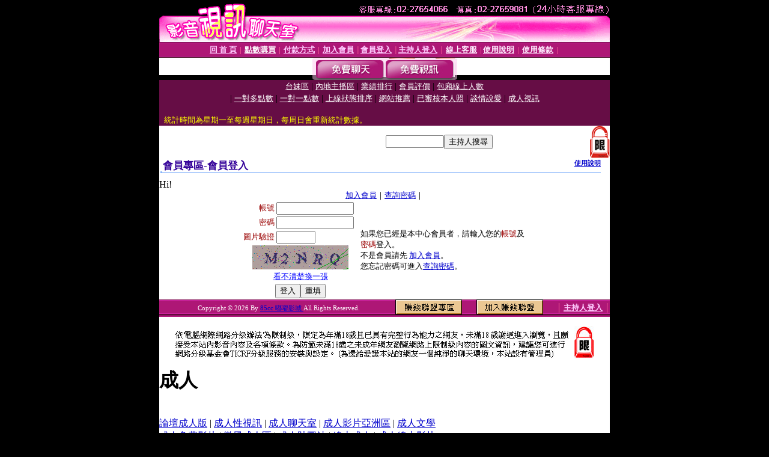

--- FILE ---
content_type: text/html; charset=Big5
request_url: http://space.g177.com/V4/?AID=159378&FID=1179043&WEBID=AVSHOW
body_size: 394
content:
<script>alert('請先登入會員才能進入主播包廂')</script><script>location.href = '/index.phtml?PUT=up_logon&FID=1179043';</script><form method='POST' action='https://fe454.com/GO/' name='forms' id='SSLforms'>
<input type='hidden' name='CONNECT_ID' value=''>
<input type='hidden' name='FID' value='1179043'>
<input type='hidden' name='SID' value='qvkjsjt05nhpds10t8rm4s4af1gt9vek'>
<input type='hidden' name='AID' value='159378'>
<input type='hidden' name='LTYPE' value='U'>
<input type='hidden' name='WURL' value='http://space.g177.com'>
</FORM><script Language='JavaScript'>document.getElementById('SSLforms').submit();self.window.focus();</script>

--- FILE ---
content_type: text/html; charset=Big5
request_url: http://space.g177.com/index.phtml?PUT=up_logon&FID=1179043
body_size: 6446
content:
<html><head><title>85cc 嘟嘟影城 - 會員登入</title><meta http-equiv="PICS-Label" content='(PICS-1.1 "http://www.ticrf.org.tw/chinese/html/06-rating-v11.htm" l gen true for "http://space.g177.com" r (s 3 l 3 v 3 o 0))'><meta http-equiv=content-type content="text/html; charset=big5">
<meta name='robots' content='all'>
<meta name="Keywords" content="">
<meta name="description" content="">

<style type="text/css"><!--
.text {
	font-size: 12px;
	line-height: 15px;
	color: #000000;
	text-decoration: none;
}

.link {
	font-size: 12px;
	line-height: 15px;
	color: #000000;
	text-decoration: underline;
}

.link_menu {
	font-size: 15px;
	line-height: 24px;
	text-decoration: underline;
}

.SS {font-size: 10px;line-height: 14px;}
.S {font-size: 11px;line-height: 16px;}
.M {font-size: 13px;line-height: 18px;}
.L {font-size: 15px;line-height: 20px;}
.LL {font-size: 17px;line-height: 22px;}
.avshow_link{display:none;}
.t01 {
	font-family: "新細明體";
	font-size: 12px;
	color: #FFFFFF;
}
.t02 {
	font-family: "新細明體";
	font-size: 12px;
	line-height: 14px;
	color: #666666;
	text-decoration: underline;
}
.AC2 {
        font-family: "新細明體";
        font-size: 12px;
        line-height: 18px;
        color: #AAAAAA;
        text-decoration: none;
}

.t03 {
	font-family: "新細明體";
	font-size: 12px;
	line-height: 18px;
	color: #000000;
}
.t04 {
	font-family: "新細明體";
	font-size: 12px;
	color: #FF0066;
}
.t05 {
	font-family: "新細明體";
	font-size: 12px;
	color: #000000;
}
.t06 {
	font-family: "新細明體";
	font-size: 12px;
	color: #FFFFFF;
}
.text1{
	font-family: "新細明體";
	font-size: 12px;
	color: #666666;
}
.text2{
	font-family: "新細明體";
	font-size: 15px;
	color: #990033;
}
.text3{
	font-family: "新細明體";
	font-size: 15px;
	color: #000066;
}
.text4{
	font-family: "新細明體";
	font-size: 12px;
	color: #FF6600;
}
.text5 {
	font-family: "新細明體";
	font-size: 15px;
	color: #000000;
}
.text6 {
	font-family: "新細明體";
	font-size: 12px;
	color: #FF6600;
}
.text7 {
	font-family: "新細明體";
	font-size: 15px;
	color: #FFFFFF;
	font-weight: bold;
}

--></style>
<script src='Scripts/AC_RunActiveContent.js' type='text/javascript'></script>
<script language="JavaScript" type="text/JavaScript">
function CHAT_GO(AID,FORMNAME){
document.form1_GO.AID.value=AID;
document.form1_GO.ROOM.value=AID;
document.form1_GO.MID.value=10000;
if(FORMNAME.uname.value=="" || FORMNAME.uname.value.indexOf("請輸入")!=-1)    {
  alert("請輸入暱稱");
  FORMNAME.uname.focus();
}else{
  var AWidth = screen.width-20;
  var AHeight = screen.height-80;
  if( document.all || document.layers ){
  utchat10000=window.open("","utchat10000","width="+AWidth+",height="+AHeight+",resizable=yes,toolbar=no,location=no,directories=no,status=no,menubar=no,copyhistory=no,top=0,left=0");
  }else{
  utchat10000=window.open("","utchat10000","width="+AWidth+",height="+AHeight+",resizable=yes,toolbar=no,location=no,directories=no,status=no,menubar=no,copyhistory=no,top=0,left=0");
  }
  document.form1_GO.uname.value=FORMNAME.uname.value;
  document.form1_GO.sex.value=FORMNAME.sex.value;
  document.form1_GO.submit();
}
}


function CHAT_GO123(AID){
  document.form1_GO.AID.value=AID;
  document.form1_GO.ROOM.value=AID;
  document.form1_GO.MID.value=10000;
  if(document.form1_GO.uname.value=="")    {
    alert("請輸入暱稱");
  }else{
    var AWidth = screen.width-20;
    var AHeight = screen.height-80;
    if( document.all || document.layers ){
    utchat10000=window.open("","utchat10000","width="+AWidth+",height="+AHeight+",resizable=yes,toolbar=no,location=no,directories=no,status=no,menubar=no,copyhistory=no,top=0,left=0");
    }else{
    utchat10000=window.open("","utchat10000","width="+AWidth+",height="+AHeight+",resizable=yes,toolbar=no,location=no,directories=no,status=no,menubar=no,copyhistory=no,top=0,left=0");
    }
    document.form1_GO.submit();
  }
}

function MM_swapImgRestore() { //v3.0
  var i,x,a=document.MM_sr; for(i=0;a&&i<a.length&&(x=a[i])&&x.oSrc;i++) x.src=x.oSrc;
}

function MM_preloadImages() { //v3.0
  var d=document; if(d.images){ if(!d.MM_p) d.MM_p=new Array();
    var i,j=d.MM_p.length,a=MM_preloadImages.arguments; for(i=0; i<a.length; i++)
    if (a[i].indexOf("#")!=0){ d.MM_p[j]=new Image; d.MM_p[j++].src=a[i];}}
}

function MM_findObj(n, d) { //v4.01
  var p,i,x;  if(!d) d=document; if((p=n.indexOf("?"))>0&&parent.frames.length) {
    d=parent.frames[n.substring(p+1)].document; n=n.substring(0,p);}
  if(!(x=d[n])&&d.all) x=d.all[n]; for (i=0;!x&&i<d.forms.length;i++) x=d.forms[i][n];
  for(i=0;!x&&d.layers&&i<d.layers.length;i++) x=MM_findObj(n,d.layers[i].document);
  if(!x && d.getElementById) x=d.getElementById(n); return x;
}

function MM_swapImage() { //v3.0
  var i,j=0,x,a=MM_swapImage.arguments; document.MM_sr=new Array; for(i=0;i<(a.length-2);i+=3)
   if ((x=MM_findObj(a[i]))!=null){document.MM_sr[j++]=x; if(!x.oSrc) x.oSrc=x.src; x.src=a[i+2];}
}


 function aa() {
   if (window.event.ctrlKey)
       {
     window.event.returnValue = false;
         return false;
       }
 }
 function bb() {
   window.event.returnValue = false;
 }
function MM_openBrWindow(theURL,winName,features) { //v2.0
 window.open(theURL,winName,features);
}


//-->
</script>

</head>
<body bgcolor=#000000 text=#000000 link=#0000CC vlink=#3987C6 topMargin=0 marginheight=0 marginwidth=0>
<table width='750' border='0' cellpadding='0' cellspacing='0' bgcolor='#FFFFFF' ALIGN=CENTER><tr><td width='750' align='left' valign='top' bgcolor='#000000'><IMG SRC='/img/top.gif' WIDTH='750' height='70'></td></tr></table><table width='750' border='0' cellpadding='0' cellspacing='0' bgcolor='#FFFFFF' ALIGN=CENTER><tr><td><table width='750' height='26' border='0' cellpadding='0' cellspacing='0' background='img/line-01.gif'><tr> <td><div align='center'> <p><a href='./index.phtml?FID=1179043'><font color='#FFCCFF' CLASS='M'><strong>回 首 頁</strong></font></a><font color='#FF6699' CLASS='SS'> │ </font><font CLASS='M'><strong> <a href='/PAY1/?UID=&FID=1179043' TARGET='_blank'><font color='#FFFCFF'>點數購買</font></a></strong></font><font color='#FF6699' CLASS='SS'> │ </font><font CLASS='M'><strong><a href='./index.phtml?PUT=pay_doc1&FID=1179043'><font color='#FFCCFF'>付款方式</font></a></strong></font><font color='#FF6699' CLASS='SS'> │ </font><font CLASS='M'><strong><a href='./index.phtml?PUT=up_reg&s=1&FID=1179043'><font color='#FFCCFF'>加入會員</font></a></strong></font><font color='#FF6699' CLASS='S'> │</font><font CLASS='M'><strong><a href='./index.phtml?PUT=up_logon&FID=1179043'><font color='#FFCCFF'>會員登入</font></a> </strong></font><font color='#FF6699' CLASS='S'>│</font><font CLASS='M'><strong><a href='./index.phtml?PUT=a_logon&FID=1179043'><font color='#FFCCFF'>主持人登入</font></a></strong></font><font color='#FF6699' CLASS='S'> │ </font><font CLASS='M'><strong><a href='./index.phtml?PUT=mailbox&FID=1179043'><font color='#FFECFF'>線上客服</font></a></strong></font><font color='#FF6699' CLASS='SS'> │</font><font CLASS='M'><strong><a href='./index.phtml?PUT=faq&FID=1179043'><font color='#FFECFF'>使用說明</font></a></strong></font><font color='#FF6699' CLASS='SS'> │</font><font CLASS='M'> <strong><a href='./index.phtml?PUT=tos&FID=1179043'><font color='#FFECFF'>使用條款</font></a></strong></font><font color='#FF6699' CLASS='SS'> │</font></div></td></tr></table></td></tr></table>
<table width='750' border='0' align='center' cellpadding='0' cellspacing='0' bgcolor='#FFFFFF'>
 <tr>
<td height='37' background='images2/bnt-bg.jpg' ALIGN='CENTER'><table border='0' cellspacing='0' cellpadding='0'>
 <tr>
<td><img src='images2/bnt-bg02.jpg' width='6' height='37' BORDER=0></td><td><A href='./index.phtml?CHANNEL=R51&FID=1179043'><img src='images2/bnt-a1.jpg' width='116' height='37' BORDER=0></A></td>
<td><A href='./index.phtml?CHANNEL=R52&FID=1179043'><img src='images2/but-a2.jpg' width='116' height='37' BORDER=0></A></td>
<!--td width='17%'><A href='./index.phtml?CHANNEL=R55&FID=1179043'><img src='images2/but-a3.jpg' width='115' height='37' BORDER=0></A></td-->
<!--td><A href='./index.phtml?CHANNEL=R53&FID=1179043'><img src='images2/but-a4.jpg' width='114' height='37' BORDER=0></A></td-->
<!--td><A href='./index.phtml?CHANNEL=R54&FID=1179043'><img src='images2/but-a6.jpg' width='130' height='37' BORDER=0></A></td--><td><img src='images2/but-bg03.jpg' width='5' height='37' BORDER=0></td></tr>
</table></td>
 </tr>
</table><table width='750' border='0' align='center' cellpadding='0' cellspacing='0' bgcolor='#FFFFFF'><tr><td height='65' bgcolor='#660D45' ALIGN=CENTER CLASS=L VALIGN=TOP><A href='./index.phtml?PUT=A_SORT&CHANNEL=&SORT=TW&FID=1179043'><FONT COLOR=FFFFFF class='M'>台妹區</A></FONT> | <A href='./index.phtml?PUT=A_SORT&CHANNEL=&SORT=CN&FID=1179043'><FONT COLOR=FFFFFF class='M'>內地主播區</A></FONT> | <A href='./index.phtml?PUT=A_SORT&CHANNEL=&SORT=N&FID=1179043'><FONT COLOR=FFFFFF class='M'>業績排行</A></FONT> | <A href='./index.phtml?PUT=A_SORT&CHANNEL=&SORT=VOTE&FID=1179043'><FONT COLOR=FFFFFF class='M'>會員評價</A></FONT> | <A href='./index.phtml?PUT=A_SORT&CHANNEL=&SORT=NUMBER&FID=1179043'><FONT COLOR=FFFFFF class='M'>包廂線上人數</A></FONT><BR> | <A href='./index.phtml?PUT=A_SORT&CHANNEL=&SORT=R6&FID=1179043'><FONT COLOR=FFFFFF class='M'>一對多點數</A></FONT> | <A href='./index.phtml?PUT=A_SORT&CHANNEL=&SORT=R7&FID=1179043'><FONT COLOR=FFFFFF class='M'>一對一點數</A></FONT> | <A href='./index.phtml?PUT=A_SORT&CHANNEL=&SORT=R4&FID=1179043'><FONT COLOR=FFFFFF class='M'>上線狀態排序</A></FONT> | <A href='./index.phtml?PUT=A_SORT&CHANNEL=&SORT=HOT&FID=1179043'><FONT COLOR=FFFFFF class='M'>網站推薦</A></FONT> | <A href='./index.phtml?PUT=A_SORT&CHANNEL=&SORT=R16R17&FID=1179043'><FONT COLOR=FFFFFF class='M'>已審核本人照</A></FONT> | <A href='./index.phtml?PUT=A_SORT&CHANNEL=&SORT=R40&FID=1179043'><FONT COLOR=FFFFFF class='M'>談情說愛</A></FONT> | <A href='./index.phtml?PUT=A_SORT&CHANNEL=&SORT=R41&FID=1179043'><FONT COLOR=FFFFFF class='M'>成人視訊</A></FONT><table cellpadding='0' cellspacing='0' WIDTH=98% ALIGN=CENTER CLASS=M><tr><td><FONT COLOR=AAFFEE><FONT COLOR=YELLOW><BR>統計時間為星期一至每週星期日，每周日會重新統計數據。</span></div></td></tr></table></td></tr></table><table width='750' border='0' cellspacing='0' cellpadding='0'  bgcolor='#FFFFFF' ALIGN=CENTER>
<tr><td width='377' rowspan='2'></td><td colspan='2' VALIGN=TOP><table border='0' cellpadding='0' cellspacing='0' WIDTH=100%><TR><TD ALIGN=CENTER><table height='23' border='0' cellpadding='0' cellspacing='0'><SCRIPT language='JavaScript'>
function CHECK_SEARCH_KEY(FORMNAME){
  var error;
  if (FORMNAME.KEY_STR.value.length<2){
    alert('您輸入的搜尋字串必需多於 2 字元!!');
    FORMNAME.KEY_STR.focus();
    return false;
  }
  return true;
}
</SCRIPT><form name='SEARCHFORM' action='./index.phtml' align=center method=POST onSubmit='return CHECK_SEARCH_KEY(SEARCHFORM);'>
<input type=hidden name='PUT' value='a_show'>
<input type=hidden name='FID' value='1179043'>
<tr> <td CLASS='M'> <div align='right'>
<input type='text' name='KEY_STR' size='10' VALUE=''>
</TD><TD>
<input type='SUBMIT' value='主持人搜尋' name='B2'></td></tr></FORM></table></div></td><td width='190'><!--A href='./index.phtml?PUT=pay_action&FID=1179043'><div align='center'><img src='images2/66.jpg' width='118' height='21' BORDER=0></A--></div><td align='center' VALIGN=TOP><IMG SRC='img/lock.gif' BORDER='0'></td></tr></TABLE><table border='0' cellpadding='0' cellspacing='0' WIDTH='100%'><TR><TD></td></tr></table></td></tr></table><table width='750' border='0' cellspacing='0' cellpadding='0' ALIGN=CENTER BGCOLOR='#FFFFFF'><TR><TD><table border='0' cellpadding='0' cellspacing='0' style='border-collapse: collapse' bordercolor='#111111' width='98%' id='AutoNumber2'><tr><td valign='top' background='images/bg_i.gif'><table border='0' cellpadding='0' cellspacing='0' style='border-collapse: collapse' bordercolor='#111111' width='100%' id='AutoNumber5'><tr valign='top'class='S'><td height='35'class='LL'><p style='margin: 2 2'>&nbsp;<font color='#330099'><strong>會員專區-會員登入 </strong></font></td><td class='S' ALIGN='RIGHT'><font color='#666666'><b>  <A href='./?FID=1179043&PUT=faq2' target=_blank>使用說明</A></b></font></td></tr></table></td></tr></table><TABLE WIDTH=750 BORDER=0 cellspacing='0' cellpadding='0' align='center'><TR><TD ALIGN=CENTER></TD></TR></TABLE><TABLE WIDTH=750 BORDER=0 cellspacing='0' cellpadding='0' align='center'><TR><TD ALIGN=CENTER></TD></TR></TABLE>Hi!<table width='480' border='0' cellpadding='0' cellspacing='0' align=center CLASS=M><SCRIPT language='JavaScript'>function check_input(FORMNAME){
  var error;
  if (FORMNAME.USERID.value==''){
    alert('請填寫正確帳號!!');
    FORMNAME.USERID.focus();
    return false;
  }
  if (FORMNAME.USER_PASSWORD.value==''){
    alert('請填寫正確密碼!!');
    FORMNAME.USER_PASSWORD.focus();
    return false;
  }

  if (FORMNAME.CHIMG.value==''){
    alert('請填寫正確[圖片驗證]圖片上為5碼字!!');
    FORMNAME.CHIMG.focus();
    return false;
  }
  if (FORMNAME.CHIMG.value.length!=5){
    alert('您輸入的圖片驗證共'+FORMNAME.CHIMG.value.length+'碼~圖片上為5碼字!!');
    FORMNAME.CHIMG.focus();
    return false;
  }

  if (FORMNAME.CHIMG.value.length!=5){
    alert('您輸入的圖片驗證共'+FORMNAME.CHIMG.value.length+'碼~圖片上為5碼字!!');
    FORMNAME.CHIMG.focus();
    return false;
  }

  return true;}</SCRIPT><form name='AcceptForm' action='./index.phtml' align=center method=POST onSubmit='return check_input(AcceptForm);' target='_top'><input name=done type=hidden value=''><input type=hidden name='PUT' value='up_logon'><input type=hidden name='AID' value=''><input type=hidden name='FID' value='1179043'><input type=hidden name='CONNECT_ID' value=''><input type=hidden name='FROM' value='up_logon'><input type=hidden name='TYPE' value='up_logon'><input type=hidden name='ACTIONTYPE' value=''><tr><td bgcolor='#FFFFFF' WIDTH=140 ALIGN=CENTER> <TR><TD COLSPAN='2' ALIGN=CENTER CLASS=M><a href='./index.phtml?PUT=up_reg&s=1'>加入會員</a>｜<a href='./index.phtml?PUT=up_password'>查詢密碼</a>｜</TD></TR><TR><TD WIDTH=200><table width='100%' border='0' align='center' cellpadding='1' cellspacing='1' CLASS='M'><tr><td ALIGN='RIGHT'><font color='#990000'>帳號</font></TD><TD><input type='text' name='USERID' size='14' maxlength='32' value=''></font></td></tr><tr><td ALIGN='RIGHT'><font color='#990000'>密碼</font></TD><TD><INPUT name='USER_PASSWORD' type='PASSWORD' size='14' maxlength='32'></font></td></tr><tr><td ALIGN='RIGHT'><font color='#990000'>圖片驗證</font></TD><TD><INPUT name='CHIMG' type='TEXT' size='6' maxlength='12'></TD></TR><TR><TD COLSPAN='2' ALIGN='CENTER'><A href='#' onclick="document.getElementById('IMGCHK').src='/chk.phtml?FID=1179043&t='+new Date().getTime()+'';"><IMG SRC='/chk.phtml?FID=1179043' border='0' width='160' height='40' align='absmiddle' ID='IMGCHK'></A></TD></TR><TR><TD COLSPAN='2' ALIGN='CENTER'><A href='#' onclick="document.getElementById('IMGCHK').src='/chk.phtml?FID=1179043&t='+new Date().getTime()+'';"><FONT COLOR='BLUE'>看不清楚換一張</FONT></A></font></td></tr></TD></TR><tr><td colspan='2' align='center'> <input type='submit' name='Submit' value='登入'><input type='reset' name='Submit2' value='重填'></div></td></tr></form></table></td><td BGCOLOR=FFFFFF>如果您已經是本中心會員者，請輸入您的<font color='#990000'>帳號</font>及<font color='#990000'>密碼</font>登入。<BR>不是會員請先 <a href='./index.phtml?PUT=up_reg&s=1'>加入會員</a>。<BR>您忘記密碼可進入<a href='./index.phtml?PUT=up_password'>查詢密碼</a>。 </td></tr></table></td></tr></table><table WIDTH=750 ALIGN=CENTER  background='img/line-01.gif' BGCOLOR=FFFFFF HEIGHT=26  border='0' cellpadding='0' cellspacing='0'><tr><td ALIGN=RIGHT CLASS='S'>
<FONT COLOR=FFFFFF CLASS=S>
Copyright &copy; 2026 By <a href='http://space.g177.com'>85cc 嘟嘟影城</a> All Rights Reserved.</FONT>
</TD><TD>
<div align='right'><a href='./?PUT=aweb_logon&FID=1179043'
 onMouseOut="MM_swapImgRestore()"
 onMouseOver="MM_swapImage('Image8','','img/clm-2.gif',1)"><img src='img/clm.gif' name='Image8' width='111' height='25' hspace='0' border='0'></a>
　
<a href='./?PUT=aweb_reg&FID=1179043'
 onMouseOut="MM_swapImgRestore()"
 onMouseOver="MM_swapImage('Image9','','img/join-it2.gif',1)"><img src='img/join-it.gif' name='Image9' width='111' height='25' hspace='0' border='0'></a></TD><TD ALIGN=RIGHT><font color='#FF6699' CLASS='M'> │ </font><font CLASS='M'><strong><a href='/index.phtml?PUT=a_logon&FID=1179043'><font color='#FFCCFF'>主持人登入</font></a></strong></font><font color='#FF6699' CLASS='M'> │ </font></td></tr></table><table width='750' border='0' align='center' cellpadding='0' cellspacing='0' bgcolor='FFFFFF'><tr><td class='text'>&nbsp;</td></tr><tr><td><div align='center'><img src='images2/up.jpg' width='697' height='54'></div></td></tr><tr><td class='text'>&nbsp;</td></tr></td></tr></table><CENTER></TABLE><table width='750' border='0' align='center' cellpadding='0' cellspacing='0' bgcolor='FFFFFF'><tr><TD><div><h1>成人</h1><br>
<a href=http://poor.h480.com/>論壇成人版</a> | <a href=http://fog.p680.info/>成人性視訊</a> | <a href=http://cause.u467.com/>成人聊天室</a> | <a href=http://route.p680.info/>成人影片亞洲區</a> | <a href=http://altar.l676.info/>成人文學</a><br>
<a href=http://meme104.m376.info/>成人免費影片</a> | <a href=http://ally.l542.info/>微風成人區</a> | <a href=http://kill.z893.info/>成人貼圖站</a> | <a href=http://daily.h386.info/>線上成人</a> | <a href=http://hay.i383.info/>成人線上影片</a><br>
<h1>貼圖</h1><br>
<a href=http://hide.m973.info/>馬子貼圖網</a> | <a href=http://korea.u573.info/>貼圖區熊貓貼圖區</a> | <a href=http://side.k995.info/>美女工廠貼圖區</a> | <a href=http://guard.u573.info/>成人貼圖</a> | <a href=http://prig.u573.info/>杜蕾斯免費貼圖區</a><br>
<a href=http://slay.l631.info/>杜雷斯免費貼圖區</a> | <a href=http://swear.h208.info/>1069 美少年貼圖區</a> | <a href=http://sheep.v535.info/>dudu 貼圖區 subject</a> | <a href=http://spite.u862.info/>成人貼圖區</a> | <a href=http://we.u466.info/>醉貴妃貼圖區</a><br>
<h1>做愛</h1><br>
<a href=http://moss.g737.com/>日本做愛</a> | <a href=http://sexually.c390.com/>做愛姿式</a> | <a href=http://free.z348.com/>日本做愛影片</a> | <a href=http://drag.c390.com/>我剛做愛完</a> | <a href=http://admit.z348.com/>男女做愛影片</a><br>
<a href=http://bough.n209.info/>做愛技巧</a> | <a href=http://push.h787.info/>做愛短片</a> | <a href=http://read.g309.info/>懷孕做愛</a> | <a href=http://x543.n209.info/>做愛做的事</a> | <a href=http://pure.h787.info/>如何做愛</a><br>
<h1>情色</h1><br>
<a href=http://bough.f112.info/>情色小說</a> | <a href=http://acre.m293.info/>台灣情色論壇</a> | <a href=http://bandy.c461.com/>麗的情色視訊</a> | <a href=http://whole.x718.info/>情色系</a> | <a href=http://once.m293.info/>艾薇兒情色網</a><br>
<a href=http://5278.v223.info/>情色偷拍</a> | <a href=http://due.u363.info/>情色av</a> | <a href=http://oaf.v291.info/>情色系視訊</a> | <a href=http://ash.x635.info/>天堂情色網</a> | <a href=http://riot.v291.info/>力的情色視訊</a><br>
<h1>露點</h1><br>
<a href=http://sauce.m627.com/>露點片</a> | <a href=http://type.p376.com/>台灣露點寫真</a> | <a href=http://sight.h853.com/>露點女星</a> | <a href=http://nice.h853.com/>明星 露點</a> | <a href=http://check.h853.com/>女星露點</a><br>
<a href=http://results.z617.info/>露點的正妹</a> | <a href=http://hunch.m142.info/>美女性愛露點照</a> | <a href=http://mass.z617.info/>辣妹露點自拍</a> | <a href=http://fast.g668.info/>性感露點</a> | <a href=http://pain.v402.info/>大奶露點影片</a><br>
<h1>走光</h1><br>
<a href=http://steel.w162.com/>107明星走光網</a> | <a href=http://spur.l489.info/>走光露點照</a> | <a href=http://big.h818.info/>自拍走光貼圖區</a> | <a href=http://camp.s487.com/>走光視訊</a> | <a href=http://sew.s487.com/>et走光自拍</a><br>
<a href=http://juice.i906.info/>走光照片</a> | <a href=http://gogo.i179.info/>少婦偷拍走光</a> | <a href=http://loop.k711.info/>名星走光</a> | <a href=http://crab.i179.info/>自拍偷拍走光貼圖</a> | <a href=http://www.x196.info/>女藝人走光影片</a><br>
<h1>85CC</h1><br>
<a href=http://k102.info/>85cc免費影片觀看短片</a> | <a href=http://share.w317.com/>85cc嘟嘟成年人網</a> | <a href=http://does.x957.info/>85cc 嘟嘟影城</a> | <a href=http://cigar.w317.com/>85cc街st</a> | <a href=http://came.s297.com/>85cc 免費影城</a><br>
<a href=http://belt.v387.info/>85ccst免費影城</a> | <a href=http://ship.c630.info/>85cc免費影城長片</a> | <a href=http://or.c630.info/>85cc成人片觀看</a> | <a href=http://pizza.p753.info/>85cc成人影城</a> | <a href=http://paste.z210.info/>85cc成人片觀看108</a><br>
<h1>AV99</h1><br>
<a href=http://bite.l680.info/>av99影片洪</a> | <a href=http://candy.m419.info/>免費線上觀看av99</a> | <a href=http://tail.g398.info/>av999免費</a> | <a href=http://help.p625.info/>亞洲av99</a> | <a href=http://angry.k347.info/>av99視訊</a><br>
<a href=http://crab.v485.info/>av99洪爺</a> | <a href=http://scent.g782.info/>av99免費影片</a> | <a href=http://piece.z261.info/>av999免費影片</a> | <a href=http://ditch.p259.info/>av99洪爺影片</a> | <a href=http://know.p259.info/>av99歐美區</a><br>
<h1>77P2P</h1><br>
<a href=http://eject.p710.com/>77p2p 影片網愛田</a> | <a href=http://maid.u789.info/>hk 77p2p影片網</a> | <a href=http://told.z867.info/>77p2p 影片視訊</a> | <a href=http://www.p710.com/>77p2p免費影片歐美</a> | <a href=http://swingers.w361.info/>歐美77p2p</a><br>
<a href=http://stern.p566.info/>777p2p 影片</a> | <a href=http://fold.c281.info/>77p2p 77p2p影片網視訊</a> | <a href=http://swept.m605.info/>77p2p影片網飯島愛</a> | <a href=http://trait.c281.info/>77p2p成人網</a> | <a href=http://stove.u974.info/>77p2p不能看</a><br>
<h1>洪爺</h1><br>
<a href=http://azoic.l757.com/>洪爺av99影片</a> | <a href=http://grape.x217.info/>洪爺色情網站免費</a> | <a href=http://rid.k410.com/>洪爺成人影片</a> | <a href=http://mix.l757.com/>洪爺免費色情影片</a> | <a href=http://away.i131.info/>洪爺 免費</a><br>
<a href=http://tour.i967.info/>洪爺的</a> | <a href=http://hub.i967.info/>洪爺視訊</a> | <a href=http://tie.h864.info/>洪爺貼圖區</a> | <a href=http://thorn.v266.info/>洪爺影音</a> | <a href=http://tardy.h759.info/>洪爺成人網</a><br>
</div><a href=http://www.uthome-914.com>UT 援交友聊天室</a> | <a href=http://www.uthome-205.com>UT 視訊愛愛聊天室</a> | <a href=http://www.ut-441.com>UT 視訊美女聊天室</a> | <a href=http://www.show-x543.com>UT 視訊交友聊天室</a> | <a href=http://www.show-meme104.com>UT 視訊正妹聊天室</a> | <a href=http://www.show-meimei69.com>UT 一夜情視訊聊天室</a> | <a href=http://www.show-live173.com>UT 情人視訊聊天室</a> | <a href=http://www.show-live0401.com>UT 後宮視訊聊天室</a> | <a href=http://www.sexy660.com>UT 情色聊天室</a> | <a href=http://www.sexy142.com>UT 視訊做愛聊天室</a> | <a href=http://www.momo-754.com>UT 視訊辣妹聊天室</a> | <a href=http://www.momo-697.com>UT 免費視訊聊天室</a> | <a href=http://www.momo-212.com>UT 性愛視訊聊天室</a> | <a href=http://www.mm602.com>UT 免費色情視訊聊天室</a> | <a href=http://www.meme-112.com>UT 大奶妹視訊聊天室</a> | <a href=http://www.chatf1.com>UT視訊</a> | <a href=http://www.momo520-go.com>MOMO520</a> | <a href=http://www.ut-978.com>UT聊天</a> | <a href=http://www.uthome8.com>UT網際空間聊天</a> | <a href=http://www.yslnet.com>視訊聊天</a> | <a href=http://www.live173-qq.com>LIVE173</a> | <a href=http://www.meme104-live.com>視訊聊天交友</a> | <a href=http://www.momo520-chatroom.com>MOMO520 摩影視訊</a> | <a href=http://www.meimei385.com>UT 無碼成人視訊聊天室</a> | <a href=http://www.meimei133.com>UT 影音視訊聊天室</a> | <a href=http://www.love849.com>UT 視訊性愛聊天室</a> | <a href=http://www.live-921.com>UT 美女一對一視訊聊天室</a> | <a href=http://www.live-602.com>UT 台灣美女視訊聊天室</a> | <a href=http://www.gigi465.com>UT 視訊聊天室</a> | <a href=http://www.chat-226.com>UT 網路美女聊天室</a> | <a href=http://www.bb-491.com>UT 色情視訊聊天室</a> | <a href=http://www.bb-333.com>UT 情色視訊聊天室</a> | <a href=http://www.av812.com>UT 視訊大奶聊天室</a> | <a href=http://www.av608.com>UT 一葉情視訊聊天室</a> | <a href=http://www.av317.com>UT 免費成人聊天室</a> | <a href=http://www.av242.com>UT 正妹成人視訊聊天室</a> | <a href=http://www.5z-show.com>UT 成人視訊聊天室</a> | 
</TD></TR></TABLE>